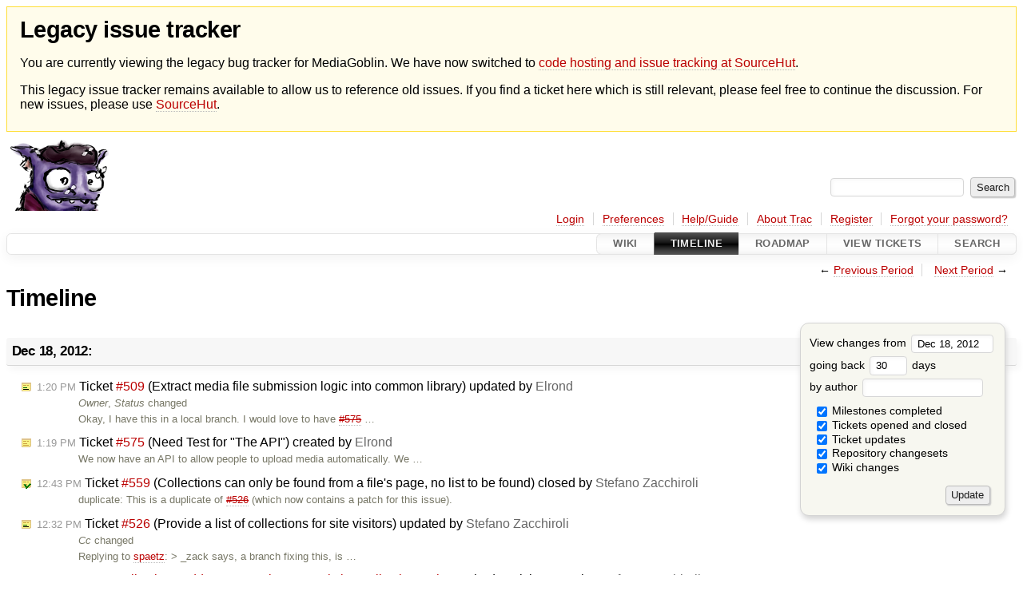

--- FILE ---
content_type: text/html;charset=utf-8
request_url: https://issues.mediagoblin.org/timeline?authors=&daysback=30&from=2012-12-18
body_size: 81656
content:


<!DOCTYPE html>
<html lang="en-US">   <head>
    <!-- # block head (placeholder in theme.html) -->
    <!-- # block head (content inherited from layout.html) -->
    <title>
      Timeline
          – GNU MediaGoblin

    </title>

    <meta http-equiv="Content-Type" content="text/html; charset=UTF-8" />
    <meta http-equiv="X-UA-Compatible" content="IE=edge" />
    <!--[if IE]><script>
        if (/^#__msie303:/.test(window.location.hash))
        window.location.replace(window.location.hash.replace(/^#__msie303:/, '#'));
        </script><![endif]-->

    <link rel="start"  href="/wiki" />
    <link rel="search"  href="/search" />
    <link rel="help"  href="/wiki/TracGuide" />
    <link rel="stylesheet"  href="/chrome/common/css/trac.css" type="text/css" />
    <link rel="stylesheet"  href="/chrome/common/css/timeline.css" type="text/css" />
    <link rel="stylesheet"  href="/chrome/common/css/jquery-ui/jquery-ui.css" type="text/css" />
    <link rel="stylesheet"  href="/chrome/common/css/jquery-ui-addons.css" type="text/css" />
    <link rel="icon"  href="/chrome/common/trac.ico" type="image/x-icon" />
    <link rel="alternate"  class="rss" href="/timeline?milestone=on&amp;ticket=on&amp;ticket_details=on&amp;changeset=on&amp;wiki=on&amp;authors=&amp;daysback=90&amp;format=rss&amp;max=50" title="RSS Feed" type="application/rss+xml" />
    <link rel="prev"  href="/timeline?authors=&amp;daysback=30&amp;from=2012-11-17" title="Previous Period" />
    <link rel="next"  href="/timeline?authors=&amp;daysback=30&amp;from=2013-01-18" title="Next Period" />
    <noscript>
      <style>
        .trac-noscript { display: none !important }
      </style>     </noscript>
    <link type="application/opensearchdescription+xml" rel="search"
          href="/search/opensearch"
          title="Search GNU MediaGoblin"/>
    <script>
      var jquery_ui={"ampm":true,"date_format":"M d, yy","day_names":{"abbreviated":["Sun","Mon","Tue","Wed","Thu","Fri","Sat"],"narrow":["S","M","T","W","T","F","S"],"wide":["Sunday","Monday","Tuesday","Wednesday","Thursday","Friday","Saturday"]},"default_timezone":0,"first_week_day":0,"month_names":{"abbreviated":["Jan","Feb","Mar","Apr","May","Jun","Jul","Aug","Sep","Oct","Nov","Dec"],"wide":["January","February","March","April","May","June","July","August","September","October","November","December"]},"period_names":{"am":["AM","AM"],"pm":["PM","PM"]},"show_timezone":false,"time_format":"h:mm:ss TT","timepicker_separator":", ","timezone_iso8601":false,"timezone_list":null};
    </script>
    <script src="/chrome/common/js/jquery.js"></script>
    <script src="/chrome/common/js/babel.js"></script>
    <script src="/chrome/common/js/trac.js"></script>
    <script src="/chrome/common/js/search.js"></script>
    <script src="/chrome/common/js/folding.js"></script>
    <script src="/chrome/common/js/jquery-ui.js"></script>
    <script src="/chrome/common/js/jquery-ui-addons.js"></script>
    <script src="/chrome/common/js/jquery-ui-i18n.js"></script>
    <script>
      jQuery(function($) {
        $(".trac-autofocus").focus();
        $(".trac-target-new").attr("target", "_blank");
        if ($.ui) { /* is jquery-ui added? */
          $(".trac-datepicker:not([readonly])")
            .prop("autocomplete", "off").datepicker();
          // Input current date when today is pressed.
          var _goToToday = $.datepicker._gotoToday;
          $.datepicker._gotoToday = function(id) {
            _goToToday.call(this, id);
            this._selectDate(id)
          };
          $(".trac-datetimepicker:not([readonly])")
            .prop("autocomplete", "off").datetimepicker();
        }
        $(".trac-disable").disableSubmit(".trac-disable-determinant");
        setTimeout(function() { $(".trac-scroll").scrollToTop() }, 1);
        $(".trac-disable-on-submit").disableOnSubmit();
      });
    </script>
    <!--   # include 'site_head.html' (layout.html) -->
    <!--   end of site_head.html -->
    <!-- # endblock head (content inherited from layout.html) -->
    <!-- # endblock head (placeholder in theme.html) -->
  </head> 
  <body>
    <!-- # block body (content inherited from theme.html) -->
    <!--   # include 'site_header.html' (theme.html) -->
<div id="siteheader" style="background: #fffceb; padding: 0.5rem 1rem; border: 1px solid #ffde37; margin-bottom: 0.5rem">
    <h1>Legacy issue tracker</h1>
    <p>You are currently viewing the legacy bug tracker for MediaGoblin. We have now switched to <a href="https://sr.ht/~mediagoblin/mediagoblin/">code hosting and issue tracking at SourceHut</a>.</p>
    <p>This legacy issue tracker remains available to allow us to reference old issues. If you find a ticket here which is still relevant, please feel free to continue the discussion. For new issues, please use <a href="https://sr.ht/~mediagoblin/mediagoblin/">SourceHut</a>.</p>
</div>    <!--   end of site_header.html -->

    <div id="banner">
      <div id="header">
        <a id="logo"
           href="http://issues.mediagoblin.org/">
          <img  alt="GNU MediaGoblin" src="/chrome/site/mediagoblin_bugs.png" /></a>


      </div>
      <form id="search" action="/search" method="get">
        <div>
          <label for="proj-search">Search:</label>
          <input type="text" id="proj-search" name="q" size="18"
                  value="" />
          <input type="submit" value="Search" />
        </div>
      </form>
          <div id="metanav" class="nav">
      <ul><li  class="first"><a href="/login">Login</a></li><li ><a href="/prefs">Preferences</a></li><li ><a href="/wiki/TracGuide">Help/Guide</a></li><li ><a href="/about">About Trac</a></li><li ><a href="/register">Register</a></li><li  class="last"><a href="/reset_password">Forgot your password?</a></li></ul>
    </div>

    </div>
        <div id="mainnav" class="nav">
      <ul><li  class="first"><a href="/wiki">Wiki</a></li><li  class="active"><a href="/timeline">Timeline</a></li><li ><a href="/roadmap">Roadmap</a></li><li ><a href="/report">View Tickets</a></li><li  class="last"><a href="/search">Search</a></li></ul>
    </div>


    <div id="main"
         >
      <div id="ctxtnav" class="nav">
        <h2>Context Navigation</h2>
        <ul>
          <li  class="first"><span>&larr; <a class="prev" href="/timeline?authors=&amp;daysback=30&amp;from=2012-11-17" title="Previous Period">Previous Period</a></span></li>
          <li  class="last"><span><a class="next" href="/timeline?authors=&amp;daysback=30&amp;from=2013-01-18" title="Next Period">Next Period</a> &rarr;</span></li>
        </ul>
        <hr />
      </div>

      

      

      <!-- # block content (placeholder in theme.html) -->
    <div id="content" class="timeline">

      <h1>Timeline</h1>

      <form id="prefs" method="get" action="/timeline">
        <div>
<label>View changes from           <input type="text" id="fromdate" class="trac-datepicker" size="10"
                 name="from" value="Dec 18, 2012" />
</label> <br /> <label>going back           <input type="text" size="3" name="daysback" value="30" />
 days</label> <br /> <label>by author           <input type="text" size="16" name="authors" value="" />
</label>        </div>
        <fieldset>
          <label>
            <input type="checkbox" name="milestone"
                    checked="checked"/> Milestones completed
          </label>
          <label>
            <input type="checkbox" name="ticket"
                    checked="checked"/> Tickets opened and closed
          </label>
          <label>
            <input type="checkbox" name="ticket_details"
                    checked="checked"/> Ticket updates
          </label>
          <label>
            <input type="checkbox" name="changeset"
                    checked="checked"/> Repository changesets
          </label>
          <label>
            <input type="checkbox" name="wiki"
                    checked="checked"/> Wiki changes
          </label>
        </fieldset>
        <div class="buttons">
          <input type="submit" name="update" value="Update" />
        </div>
      </form>

      <h2>Dec 18, 2012: </h2>
      <dl >
        <dt class="editedticket">
          <a href="/ticket/509#comment:2">
            <span class="time">1:20 PM</span>
 Ticket <em title="defect: Extract media file submission logic into common library (edit)">#509</em> (Extract media file submission logic into common library) updated by <span class="trac-author">Elrond</span>          </a>
        </dt>
        <dd class="editedticket">
          <i>Owner</i>, <i>Status</i> changed<br />Okay, I have this in a local branch.

I would love to have <a class="closed ticket" href="/ticket/575" title="#575: enhancement: Need Test for &#34;The API&#34; (closed: fixed)">#575</a> …
        </dd>
        <dt class="newticket">
          <a href="/ticket/575">
            <span class="time">1:19 PM</span>
 Ticket <em title="enhancement: Need Test for &#34;The API&#34; (new)">#575</em> (Need Test for "The API") created by <span class="trac-author">Elrond</span>          </a>
        </dt>
        <dd class="newticket">
          We now have an API to allow people to upload media automatically.

We …
        </dd>
        <dt class="closedticket">
          <a href="/ticket/559#comment:1">
            <span class="time">12:43 PM</span>
 Ticket <em title="defect: Collections can only be found from a file's page, no list to be found (closed: duplicate)">#559</em> (Collections can only be found from a file's page, no list to be found) closed by <span class="trac-author">Stefano Zacchiroli</span>          </a>
        </dt>
        <dd class="closedticket">
          duplicate: This is a duplicate of <a class="closed ticket" href="/ticket/526" title="#526: enhancement: Provide a list of collections for site visitors (closed: fixed)">#526</a> (which now contains a patch for this issue).
        </dd>
        <dt class="editedticket">
          <a href="/ticket/526#comment:3">
            <span class="time">12:32 PM</span>
 Ticket <em title="enhancement: Provide a list of collections for site visitors (edit)">#526</em> (Provide a list of collections for site visitors) updated by <span class="trac-author">Stefano Zacchiroli</span>          </a>
        </dt>
        <dd class="editedticket">
          <i>Cc</i> changed<br />Replying to <a class="ticket" href="/ticket/526#comment:2" title="Comment 2">spaetz</a>:
&gt; _zack says, a branch fixing this, is …
        </dd>
        <dt class="attachment">
          <a href="/attachment/ticket/526/0001-collections-add-support-to-browse-existing-collectio.patch">
            <span class="time">12:31 PM</span>
 <em>0001-collections-add-support-to-browse-existing-collectio.patch</em> attached to <em class="trac-parent-resource" title="enhancement: Provide a list of collections for site visitors (closed: fixed)">Ticket #526</em> by <span class="trac-author">Stefano Zacchiroli</span>          </a>
        </dt>
        <dt class="reopenedticket">
          <a href="/ticket/574#comment:2">
            <span class="time">11:54 AM</span>
 Ticket <em title="enhancement: Add slideshow view (reopened)">#574</em> (Add slideshow view) reopened by <span class="trac-author">spaetz</span>          </a>
        </dt>
        <dt class="editedticket">
          <a href="/ticket/526#comment:2">
            <span class="time">11:54 AM</span>
 Ticket <em title="enhancement: Provide a list of collections for site visitors (edit)">#526</em> (Provide a list of collections for site visitors) updated by <span class="trac-author">spaetz</span>          </a>
        </dt>
        <dd class="editedticket">
          <i>Milestone</i> changed<br />_zack says, a branch fixing this, is at  …
        </dd>
        <dt class="closedticket">
          <a href="/ticket/574#comment:1">
            <span class="time">11:51 AM</span>
 Ticket <em title="enhancement: Add slideshow view (closed: fixed)">#574</em> (Add slideshow view) closed by <span class="trac-author">spaetz</span>          </a>
        </dt>
        <dd class="closedticket">
          fixed: DELETE MISPOSTING
        </dd>
        <dt class="newticket">
          <a href="/ticket/574">
            <span class="time">11:40 AM</span>
 Ticket <em title="enhancement: Add slideshow view (new)">#574</em> (Add slideshow view) created by <span class="trac-author">spaetz</span>          </a>
        </dt>
        <dd class="newticket">
          At least for image-based media it would be nice to present slide show …
        </dd>
      </dl>
      <h2>Dec 17, 2012: </h2>
      <dl >
        <dt class="closedticket">
          <a href="/ticket/573#comment:1">
            <span class="time">10:48 PM</span>
 Ticket <em title="enhancement: cannot delete collections (closed: invalid)">#573</em> (cannot delete collections) closed by <span class="trac-author">Stefano Zacchiroli</span>          </a>
        </dt>
        <dd class="closedticket">
          invalid: In fact, I must be blind. <em>Once</em> one gets to the collection page, …
        </dd>
        <dt class="newticket">
          <a href="/ticket/573">
            <span class="time">10:04 PM</span>
 Ticket <em title="enhancement: cannot delete collections (new)">#573</em> (cannot delete collections) created by <span class="trac-author">Stefano Zacchiroli</span>          </a>
        </dt>
        <dd class="newticket">
          There seems to be no way to delete collection after creation (not …
        </dd>
        <dt class="closedticket">
          <a href="/ticket/568#comment:1">
            <span class="time">3:36 PM</span>
 Ticket <em title="enhancement: please use signed git tags (closed: fixed)">#568</em> (please use signed git tags) closed by <span class="trac-author">Elrond</span>          </a>
        </dt>
        <dd class="closedticket">
          fixed: Okay, updated our release [<a class="ext-link" href="http://wiki.mediagoblin.org/ReleaseProcess"><span class="icon">​</span>http://wiki.mediagoblin.org/ReleaseProcess</a> …
        </dd>
        <dt class="newticket">
          <a href="/ticket/572">
            <span class="time">11:53 AM</span>
 Ticket <em title="enhancement: Move Columns from MediaEntry to ProcessingMetaData (new)">#572</em> (Move Columns from MediaEntry to ProcessingMetaData) created by <span class="trac-author">Elrond</span>          </a>
        </dt>
        <dd class="newticket">
          There is a new table for data used while (or at the end of) …
        </dd>
      </dl>
      <h2>Dec 16, 2012: </h2>
      <dl >
        <dt class="editedticket">
          <a href="/ticket/499#comment:4">
            <span class="time">8:51 PM</span>
 Ticket <em title="enhancement: the avatar image is necessary (edit)">#499</em> (the avatar image is necessary) updated by <span class="trac-author">Elrond</span>          </a>
        </dt>
        <dd class="editedticket">
          <i>Component</i> changed<br />
        </dd>
        <dt class="editedticket">
          <a href="/ticket/570#comment:2">
            <span class="time">8:50 PM</span>
 Ticket <em title="defect: Crash after adding media to an unspecified collection (edit)">#570</em> (Crash after adding media to an unspecified collection) updated by <span class="trac-author">Elrond</span>          </a>
        </dt>
        <dd class="editedticket">
          <i>Milestone</i> changed<br />
        </dd>
        <dt class="editedticket">
          <a href="/ticket/570#comment:1">
            <span class="time">8:46 PM</span>
 Ticket <em title="defect: Crash after adding media to an unspecified collection (edit)">#570</em> (Crash after adding media to an unspecified collection) updated by <span class="trac-author">Jef van Schendel</span>          </a>
        </dt>
        <dd class="editedticket">
          Here's the full output:


 […]
        </dd>
        <dt class="newticket">
          <a href="/ticket/571">
            <span class="time">8:43 PM</span>
 Ticket <em title="defect: Collection descriptions don't support Markdown but pretend they do (new)">#571</em> (Collection descriptions don't support Markdown but pretend they do) created by <span class="trac-author">Jef van Schendel</span>          </a>
        </dt>
        <dd class="newticket">
          To reproduce:
 - Edit a collection
 - Add Markdown formatting to the …
        </dd>
        <dt class="newticket">
          <a href="/ticket/570">
            <span class="time">8:39 PM</span>
 Ticket <em title="defect: Crash after adding media to an unspecified collection (new)">#570</em> (Crash after adding media to an unspecified collection) created by <span class="trac-author">Jef van Schendel</span>          </a>
        </dt>
        <dd class="newticket">
          To reproduce:

 - Go to a media page
 - Click "Add media to …
        </dd>
        <dt class="editedticket">
          <a href="/ticket/431#comment:6">
            <span class="time">12:54 PM</span>
 Ticket <em title="defect: Make celeryd load logging settings from paste.ini paste_local.ini (edit)">#431</em> (Make celeryd load logging settings from paste.ini paste_local.ini) updated by <span class="trac-author">Elrond</span>          </a>
        </dt>
        <dd class="editedticket">
          Just some quick notes:

For the normal mediagoblin process, paste …
        </dd>
        <dt class="editedticket">
          <a href="/ticket/557#comment:2">
            <span class="time">11:56 AM</span>
 Ticket <em title="task: RIP out Mongo support (edit)">#557</em> (RIP out Mongo support) updated by <span class="trac-author">Elrond</span>          </a>
        </dt>
        <dd class="editedticket">
          To be honest, I don't want to review """45 files changed, 1518 …
        </dd>
        <dt class="editedticket">
          <a href="/ticket/491#comment:4">
            <span class="time">11:38 AM</span>
 Ticket <em title="defect: Location parsing has inverted latitude (edit)">#491</em> (Location parsing has inverted latitude) updated by <span class="trac-author">Elrond</span>          </a>
        </dt>
        <dd class="editedticket">
          <i>Milestone</i> changed<br />
        </dd>
        <dt class="editedticket">
          <a href="/ticket/569#comment:1">
            <span class="time">11:32 AM</span>
 Ticket <em title="task: please do not commit .jar files to git (closure-compiler) (edit)">#569</em> (please do not commit .jar files to git (closure-compiler)) updated by <span class="trac-author">Elrond</span>          </a>
        </dt>
        <dd class="editedticket">
          <i>Component</i> changed<br />
        </dd>
        <dt class="newticket">
          <a href="/ticket/569">
            <span class="time">8:09 AM</span>
 Ticket <em title="task: please do not commit .jar files to git (closure-compiler) (new)">#569</em> (please do not commit .jar files to git (closure-compiler)) created by <span class="trac-author">Thomas Koch</span>          </a>
        </dt>
        <dd class="newticket">
          Hi,

I found the closure-compiler jar in …
        </dd>
        <dt class="newticket">
          <a href="/ticket/568">
            <span class="time">7:31 AM</span>
 Ticket <em title="enhancement: please use signed git tags (new)">#568</em> (please use signed git tags) created by <span class="trac-author">Thomas Koch</span>          </a>
        </dt>
        <dd class="newticket">
          Hi,

I checked out mediagoblin from source and wanted to start …
        </dd>
      </dl>
      <h2>Dec 14, 2012: </h2>
      <dl >
        <dt class="editedticket">
          <a href="/ticket/564#comment:3">
            <span class="time">12:01 PM</span>
 Ticket <em title="defect: Cookie blocking leads to cryptic errors (edit)">#564</em> (Cookie blocking leads to cryptic errors) updated by <span class="trac-author">spaetz</span>          </a>
        </dt>
        <dd class="editedticket">
          <i>Milestone</i> changed<br />
        </dd>
        <dt class="editedticket">
          <a href="/ticket/564#comment:2">
            <span class="time">12:01 PM</span>
 Ticket <em title="defect: Cookie blocking leads to cryptic errors (edit)">#564</em> (Cookie blocking leads to cryptic errors) updated by <span class="trac-author">spaetz</span>          </a>
        </dt>
        <dd class="editedticket">
          My branch <strong>564_cookie_blocking_error</strong> fixes this by giving back …
        </dd>
        <dt class="editedticket">
          <a href="/ticket/566#comment:1">
            <span class="time">10:01 AM</span>
 Ticket <em title="defect: /oauth/access_token route 500's (edit)">#566</em> (/oauth/access_token route 500's) updated by <span class="trac-author">spaetz</span>          </a>
        </dt>
        <dd class="editedticket">
          This is fixed in my branch <strong>566_fix_total_seconds</strong> on …
        </dd>
        <dt class="editedticket">
          <a href="/ticket/567#comment:1">
            <span class="time">9:54 AM</span>
 Ticket <em title="enhancement: Support For Ogg Vorbis+Theora (edit)">#567</em> (Support For Ogg Vorbis+Theora) updated by <span class="trac-author">Odin Hørthe Omdal (Velmont)</span>          </a>
        </dt>
        <dd class="editedticket">
          <i>Cc</i> changed<br />This would allow many of us to publish a big backlog without much work …
        </dd>
        <dt class="editedticket">
          <a href="/ticket/472#comment:1">
            <span class="time">9:50 AM</span>
 Ticket <em title="enhancement: An option to use uploaded audio/video file “as is”, without transcoding (edit)">#472</em> (An option to use uploaded audio/video file “as is”, without transcoding) updated by <span class="trac-author">Odin Hørthe Omdal (Velmont)</span>          </a>
        </dt>
        <dd class="editedticket">
          <i>Cc</i> changed<br />
        </dd>
        <dt class="newticket">
          <a href="/ticket/567">
            <span class="time">5:37 AM</span>
 Ticket <em title="enhancement: Support For Ogg Vorbis+Theora (new)">#567</em> (Support For Ogg Vorbis+Theora) created by <span class="trac-author">Jason Self</span>          </a>
        </dt>
        <dd class="newticket">
          It appears that recordings added are converted to WebM (Vorbis + VP8 …
        </dd>
        <dt class="newticket">
          <a href="/ticket/566">
            <span class="time">12:20 AM</span>
 Ticket <em title="defect: /oauth/access_token route 500's (new)">#566</em> (/oauth/access_token route 500's) created by <span class="trac-author">James Turner</span>          </a>
        </dt>
        <dd class="newticket">
          When trying to request an access token using the /oauth/access_token …
        </dd>
      </dl>
      <h2>Dec 13, 2012: </h2>
      <dl >
        <dt class="editedticket">
          <a href="/ticket/564#comment:1">
            <span class="time">8:40 PM</span>
 Ticket <em title="defect: Cookie blocking leads to cryptic errors (edit)">#564</em> (Cookie blocking leads to cryptic errors) updated by <span class="trac-author">Christopher Allan Webber</span>          </a>
        </dt>
        <dd class="editedticket">
          <i>Cc</i> changed<br />cc'ing nyergler.
        </dd>
        <dt class="editedticket">
          <a href="/ticket/431#comment:5">
            <span class="time">7:53 PM</span>
 Ticket <em title="defect: Make celeryd load logging settings from paste.ini paste_local.ini (edit)">#431</em> (Make celeryd load logging settings from paste.ini paste_local.ini) updated by <span class="trac-author">Christopher Allan Webber</span>          </a>
        </dt>
        <dd class="editedticket">
          We did get this for 0.3.2 but I am unhappy about it.

There are some …
        </dd>
        <dt class="editedticket">
          <a href="/ticket/565#comment:2">
            <span class="time">7:48 PM</span>
 Ticket <em title="defect: Make workbench easier to use (edit)">#565</em> (Make workbench easier to use) updated by <span class="trac-author">Elrond</span>          </a>
        </dt>
        <dd class="editedticket">
          spaetz is doing all the stuff hanging around in my brain!

I was …
        </dd>
      </dl>
      <h2>Dec 12, 2012: </h2>
      <dl >
        <dt class="editedticket">
          <a href="/ticket/254#comment:3">
            <span class="time">3:26 PM</span>
 Ticket <em title="defect: Directories in queue are not deleted automatically (edit)">#254</em> (Directories in queue are not deleted automatically) updated by <span class="trac-author">spaetz</span>          </a>
        </dt>
        <dd class="editedticket">
          I have now a branch that fixes this issue. It is in my branch …
        </dd>
        <dt class="editedticket">
          <a href="/ticket/561#comment:2">
            <span class="time">1:52 PM</span>
 Ticket <em title="defect: Audio and video should use workbench instead of tempfiles (edit)">#561</em> (Audio and video should use workbench instead of tempfiles) updated by <span class="trac-author">spaetz</span>          </a>
        </dt>
        <dd class="editedticket">
          <i>Milestone</i> changed<br />I propose this fix by creating the tempfiles simply in the workbench …
        </dd>
        <dt class="editedticket">
          <a href="/ticket/565#comment:1">
            <span class="time">1:11 PM</span>
 Ticket <em title="defect: Make workbench easier to use (edit)">#565</em> (Make workbench easier to use) updated by <span class="trac-author">spaetz</span>          </a>
        </dt>
        <dd class="editedticket">
          This is branch <em>565_workbench_cleanup</em> at my repo: …
        </dd>
        <dt class="newticket">
          <a href="/ticket/565">
            <span class="time">12:47 PM</span>
 Ticket <em title="defect: Make workbench easier to use (new)">#565</em> (Make workbench easier to use) created by <span class="trac-author">spaetz</span>          </a>
        </dt>
        <dd class="newticket">
          Currently, you have to get a Workbench from the workbench manager and …
        </dd>
        <dt class="newticket">
          <a href="/ticket/564">
            <span class="time">11:54 AM</span>
 Ticket <em title="defect: Cookie blocking leads to cryptic errors (new)">#564</em> (Cookie blocking leads to cryptic errors) created by <span class="trac-author">spaetz</span>          </a>
        </dt>
        <dd class="newticket">
          Trying to log in, I received a "403 Forbidden" page with no further …
        </dd>
      </dl>
      <h2>Dec 11, 2012: </h2>
      <dl >
        <dt class="editedticket">
          <a href="/ticket/511#comment:4">
            <span class="time">7:01 PM</span>
 Ticket <em title="defect: VideoThumbnailerMarkII creates one-pixel height thumbnails. (edit)">#511</em> (VideoThumbnailerMarkII creates one-pixel height thumbnails.) updated by <span class="trac-author">ShawnRisk</span>          </a>
        </dt>
        <dd class="editedticket">
          <i>Milestone</i> changed<br />
        </dd>
        <dt class="editedticket">
          <a href="/ticket/216#comment:18">
            <span class="time">5:41 PM</span>
 Ticket <em title="defect: What happens when you set a slug to an existing objectid?  Anything bad? (edit)">#216</em> (What happens when you set a slug to an existing objectid?  Anything bad?) updated by <span class="trac-author">Jakob Kramer</span>          </a>
        </dt>
        <dd class="editedticket">
          <i>Owner</i>, <i>Status</i> changed<br />
        </dd>
      </dl>
      <h2>Dec 10, 2012: </h2>
      <dl >
        <dt class="closedticket">
          <a href="/ticket/550#comment:2">
            <span class="time">10:17 PM</span>
 Ticket <em title="defect: Fix missing constraint in recent migrations (closed: fixed)">#550</em> (Fix missing constraint in recent migrations) closed by <span class="trac-author">Christopher Allan Webber</span>          </a>
        </dt>
        <dd class="closedticket">
          fixed: Merged.  I removed the print statements as discussed on IRC... good …
        </dd>
        <dt class="closedticket">
          <a href="/ticket/552#comment:7">
            <span class="time">8:23 PM</span>
 Ticket <em title="defect: GMGTableBase uses default kwarg of {} in methods (closed: fixed)">#552</em> (GMGTableBase uses default kwarg of {} in methods) closed by <span class="trac-author">spaetz</span>          </a>
        </dt>
        <dd class="closedticket">
          fixed: this was merged in today indeed
        </dd>
        <dt class="closedticket">
          <a href="/ticket/533#comment:5">
            <span class="time">8:21 PM</span>
 Ticket <em title="task: Simplify/Robustify thumbnail usage for template designers (closed: fixed)">#533</em> (Simplify/Robustify thumbnail usage for template designers) closed by <span class="trac-author">spaetz</span>          </a>
        </dt>
        <dd class="closedticket">
          fixed
        </dd>
        <dt class="closedticket">
          <a href="/ticket/554#comment:2">
            <span class="time">8:20 PM</span>
 Ticket <em title="enhancement: Meddleware improvments &amp; consider merging my trim_whitespace ... (closed: fixed)">#554</em> (Meddleware improvments &amp; consider merging my trim_whitespace ...) closed by <span class="trac-author">spaetz</span>          </a>
        </dt>
        <dd class="closedticket">
          fixed
        </dd>
        <dt class="editedticket">
          <a href="/ticket/430#comment:13">
            <span class="time">8:19 PM</span>
 Ticket <em title="enhancement: Filter By Tags Under User (edit)">#430</em> (Filter By Tags Under User) updated by <span class="trac-author">spaetz</span>          </a>
        </dt>
        <dd class="editedticket">
          <i>Milestone</i> changed<br />I also have a branch implementing this. The hard part is not providing …
        </dd>
        <dt class="editedticket">
          <a href="/ticket/431#comment:4">
            <span class="time">2:34 PM</span>
 Ticket <em title="defect: Make celeryd load logging settings from paste.ini paste_local.ini (edit)">#431</em> (Make celeryd load logging settings from paste.ini paste_local.ini) updated by <span class="trac-author">Elrond</span>          </a>
        </dt>
        <dd class="editedticket">
          <i>Milestone</i> changed<br />I think, someone added some basic support for this. At least I vaguely …
        </dd>
        <dt class="editedticket">
          <a href="/ticket/552#comment:6">
            <span class="time">2:31 PM</span>
 Ticket <em title="defect: GMGTableBase uses default kwarg of {} in methods (edit)">#552</em> (GMGTableBase uses default kwarg of {} in methods) updated by <span class="trac-author">Elrond</span>          </a>
        </dt>
        <dd class="editedticket">
          <i>Milestone</i> changed<br />I really think this was merged also. Today...

Can someone confirm this?
        </dd>
        <dt class="editedticket">
          <a href="/ticket/554#comment:1">
            <span class="time">2:20 PM</span>
 Ticket <em title="enhancement: Meddleware improvments &amp; consider merging my trim_whitespace ... (edit)">#554</em> (Meddleware improvments &amp; consider merging my trim_whitespace ...) updated by <span class="trac-author">Elrond</span>          </a>
        </dt>
        <dd class="editedticket">
          <i>Milestone</i>, <i>Owner</i>, <i>Status</i> changed<br />Okay, I think, this one was merged too. See 99454686 and its …
        </dd>
        <dt class="editedticket">
          <a href="/ticket/533#comment:4">
            <span class="time">2:15 PM</span>
 Ticket <em title="task: Simplify/Robustify thumbnail usage for template designers (edit)">#533</em> (Simplify/Robustify thumbnail usage for template designers) updated by <span class="trac-author">Elrond</span>          </a>
        </dt>
        <dd class="editedticket">
          <i>Milestone</i>, <i>Owner</i>, <i>Status</i> changed<br />I think, I merged this a few weeks ago as 286478711728. And it was …
        </dd>
        <dt class="editedticket">
          <a href="/ticket/550#comment:1">
            <span class="time">2:06 PM</span>
 Ticket <em title="defect: Fix missing constraint in recent migrations (edit)">#550</em> (Fix missing constraint in recent migrations) updated by <span class="trac-author">Elrond</span>          </a>
        </dt>
        <dd class="editedticket">
          <i>Owner</i>, <i>Status</i> changed<br />Just to update the bug:

Suggested patch in elrond/sql/fix_unique_migration
        </dd>
        <dt class="newticket">
          <a href="/ticket/563">
            <span class="time">1:30 PM</span>
 Ticket <em title="enhancement: Create License Table (new)">#563</em> (Create License Table) created by <span class="trac-author">spaetz</span>          </a>
        </dt>
        <dd class="newticket">
          Currently, we store a media's license through it's UNICODE URL, this …
        </dd>
        <dt class="editedticket">
          <a href="/ticket/521#comment:2">
            <span class="time">1:24 PM</span>
 Ticket <em title="enhancement: Allow to set default license for uploads (edit)">#521</em> (Allow to set default license for uploads) updated by <span class="trac-author">spaetz</span>          </a>
        </dt>
        <dd class="editedticket">
          <i>Milestone</i>, <i>Owner</i>, <i>Status</i> changed<br />Setting this to 0.3.3 so we target it for the next relase after 0.3.2. …
        </dd>
      </dl>
      <h2>Dec 8, 2012: </h2>
      <dl >
        <dt class="editedticket">
          <a href="/ticket/552#comment:5">
            <span class="time">3:56 PM</span>
 Ticket <em title="defect: GMGTableBase uses default kwarg of {} in methods (edit)">#552</em> (GMGTableBase uses default kwarg of {} in methods) updated by <span class="trac-author">nyergler</span>          </a>
        </dt>
        <dd class="editedticket">
          Thanks for the feedback, Spaetz and Elrond; I've updated the merge …
        </dd>
      </dl>
      <h2>Dec 7, 2012: </h2>
      <dl >
        <dt class="editedticket">
          <a href="/ticket/395#comment:15">
            <span class="time">8:35 PM</span>
 Ticket <em title="enhancement: Make license options customizable and drop non-FaiF options by default (edit)">#395</em> (Make license options customizable and drop non-FaiF options by default) updated by <span class="trac-author">Aaron Williamson</span>          </a>
        </dt>
        <dd class="editedticket">
          <i>Owner</i> changed<br />Getting out of the way.
        </dd>
        <dt class="editedticket">
          <a href="/ticket/400#comment:9">
            <span class="time">8:34 PM</span>
 Ticket <em title="enhancement: Media licensing should be human readable (edit)">#400</em> (Media licensing should be human readable) updated by <span class="trac-author">Aaron Williamson</span>          </a>
        </dt>
        <dd class="editedticket">
          <i>Owner</i> changed<br />Taking myself off this, as I don't think I'll be able to work on it …
        </dd>
        <dt class="editedticket">
          <a href="/ticket/542#comment:2">
            <span class="time">6:35 PM</span>
 Ticket <em title="defect: Celeryd yields an error and then stops processing uploads (edit)">#542</em> (Celeryd yields an error and then stops processing uploads) updated by <span class="trac-author">Christopher Allan Webber</span>          </a>
        </dt>
        <dd class="editedticket">
          <i>Milestone</i> changed<br />I'm going to leave this open for a week or so because it could be …
        </dd>
        <dt class="editedticket">
          <a href="/ticket/400#comment:8">
            <span class="time">6:34 PM</span>
 Ticket <em title="enhancement: Media licensing should be human readable (edit)">#400</em> (Media licensing should be human readable) updated by <span class="trac-author">Christopher Allan Webber</span>          </a>
        </dt>
        <dd class="editedticket">
          <i>Milestone</i> changed<br />Moving this to 0.3.3... it's not a blocker.
        </dd>
        <dt class="editedticket">
          <a href="/ticket/512#comment:1">
            <span class="time">6:33 PM</span>
 Ticket <em title="defect: The video player is not responsive (edit)">#512</em> (The video player is not responsive) updated by <span class="trac-author">Christopher Allan Webber</span>          </a>
        </dt>
        <dd class="editedticket">
          <i>Milestone</i> changed<br />
        </dd>
        <dt class="editedticket">
          <a href="/ticket/509#comment:1">
            <span class="time">6:33 PM</span>
 Ticket <em title="defect: Extract media file submission logic into common library (edit)">#509</em> (Extract media file submission logic into common library) updated by <span class="trac-author">Christopher Allan Webber</span>          </a>
        </dt>
        <dd class="editedticket">
          <i>Milestone</i> changed<br />
        </dd>
        <dt class="editedticket">
          <a href="/ticket/503#comment:1">
            <span class="time">6:20 PM</span>
 Ticket <em title="enhancement: Write tests for the OAuth plugin (edit)">#503</em> (Write tests for the OAuth plugin) updated by <span class="trac-author">Christopher Allan Webber</span>          </a>
        </dt>
        <dd class="editedticket">
          <i>Milestone</i> changed<br />We'd like this but it can be postponed for 0.3.3

I also think …
        </dd>
      </dl>
      <h2>Dec 6, 2012: </h2>
      <dl >
        <dt class="closedticket">
          <a href="/ticket/434#comment:4">
            <span class="time">9:01 PM</span>
 Ticket <em title="defect: Two step guide to lower-footprint mediagoblin server deployments (closed: fixed)">#434</em> (Two step guide to lower-footprint mediagoblin server deployments) closed by <span class="trac-author">Christopher Allan Webber</span>          </a>
        </dt>
        <dd class="closedticket">
          fixed: Ah yeah, I think this can be closed.  Closing!
        </dd>
        <dt class="editedticket">
          <a href="/ticket/532#comment:7">
            <span class="time">8:57 PM</span>
 Ticket <em title="enhancement: Show creation date (extract from EXIF) (edit)">#532</em> (Show creation date (extract from EXIF)) updated by <span class="trac-author">Christopher Allan Webber</span>          </a>
        </dt>
        <dd class="editedticket">
          This is on my agenda to review shortly, btw :)
        </dd>
        <dt class="editedticket">
          <a href="/ticket/511#comment:3">
            <span class="time">8:45 PM</span>
 Ticket <em title="defect: VideoThumbnailerMarkII creates one-pixel height thumbnails. (edit)">#511</em> (VideoThumbnailerMarkII creates one-pixel height thumbnails.) updated by <span class="trac-author">Christopher Allan Webber</span>          </a>
        </dt>
        <dd class="editedticket">
          We should figure out what we're going to do about this with 0.3.2 …
        </dd>
        <dt class="editedticket">
          <a href="/ticket/419#comment:35">
            <span class="time">8:44 PM</span>
 Ticket <em title="defect: MediaGoblin can't handle (upload?) Large files (edit)">#419</em> (MediaGoblin can't handle (upload?) Large files) updated by <span class="trac-author">Christopher Allan Webber</span>          </a>
        </dt>
        <dd class="editedticket">
          <i>Milestone</i> changed<br />Re: the tempfile thing, also see a recent ticket I created:
 …
        </dd>
        <dt class="editedticket">
          <a href="/ticket/542#comment:1">
            <span class="time">8:36 PM</span>
 Ticket <em title="defect: Celeryd yields an error and then stops processing uploads (edit)">#542</em> (Celeryd yields an error and then stops processing uploads) updated by <span class="trac-author">Christopher Allan Webber</span>          </a>
        </dt>
        <dd class="editedticket">
          Heya,

I have a suspicion of what's going on here.  Could you show us …
        </dd>
        <dt class="closedticket">
          <a href="/ticket/513#comment:3">
            <span class="time">8:34 PM</span>
 Ticket <em title="enhancement: Add STL Media Support (closed: fixed)">#513</em> (Add STL Media Support) closed by <span class="trac-author">Christopher Allan Webber</span>          </a>
        </dt>
        <dd class="closedticket">
          fixed: This is merged!
        </dd>
      </dl>
      <h2>Dec 4, 2012: </h2>
      <dl >
        <dt class="closedticket">
          <a href="/ticket/562#comment:1">
            <span class="time">7:37 PM</span>
 Ticket <em title="enhancement: Don't lower()/upper() locales all the time. (closed: fixed)">#562</em> (Don't lower()/upper() locales all the time.) closed by <span class="trac-author">spaetz</span>          </a>
        </dt>
        <dd class="closedticket">
          fixed: this has been fixed today
        </dd>
        <dt class="editedticket">
          <a href="/ticket/556#comment:2">
            <span class="time">6:30 PM</span>
 Ticket <em title="enhancement: Big Deal.... Hypersharing (edit)">#556</em> (Big Deal.... Hypersharing) updated by <span class="trac-author">aepcam</span>          </a>
        </dt>
        <dd class="editedticket">
          Thanks cwebber for your awesome work. I give you here a text file with …
        </dd>
        <dt class="attachment">
          <a href="/attachment/ticket/556/tagmaniac.rtf">
            <span class="time">6:19 PM</span>
 <em>tagmaniac.rtf</em> attached to <em class="trac-parent-resource" title="enhancement: Big Deal.... Hypersharing (closed: invalid)">Ticket #556</em> by <span class="trac-author">aepcam</span>          </a>
        </dt>
        <dd class="attachment">
          Mediagoblin TagManiac
        </dd>
      </dl>
      <h2>Dec 3, 2012: </h2>
      <dl >
        <dt class="editedticket">
          <a href="/ticket/419#comment:34">
            <span class="time">3:09 PM</span>
 Ticket <em title="defect: MediaGoblin can't handle (upload?) Large files (edit)">#419</em> (MediaGoblin can't handle (upload?) Large files) updated by <span class="trac-author">spaetz</span>          </a>
        </dt>
        <dd class="editedticket">
          P.P.S. THen perhaps not (see above comment). This is the full …
        </dd>
        <dt class="editedticket">
          <a href="/ticket/419#comment:33">
            <span class="time">3:05 PM</span>
 Ticket <em title="defect: MediaGoblin can't handle (upload?) Large files (edit)">#419</em> (MediaGoblin can't handle (upload?) Large files) updated by <span class="trac-author">spaetz</span>          </a>
        </dt>
        <dd class="editedticket">
          P.S. Note to self, we might be able to leverage <em>shutil.copyfileobj</em> …
        </dd>
        <dt class="editedticket">
          <a href="/ticket/419#comment:32">
            <span class="time">2:48 PM</span>
 Ticket <em title="defect: MediaGoblin can't handle (upload?) Large files (edit)">#419</em> (MediaGoblin can't handle (upload?) Large files) updated by <span class="trac-author">spaetz</span>          </a>
        </dt>
        <dd class="editedticket">
          OK, I have read all comments now and I am somewhat confused as what …
        </dd>
        <dt class="newticket">
          <a href="/ticket/562">
            <span class="time">2:14 PM</span>
 Ticket <em title="enhancement: Don't lower()/upper() locales all the time. (new)">#562</em> (Don't lower()/upper() locales all the time.) created by <span class="trac-author">spaetz</span>          </a>
        </dt>
        <dd class="newticket">
          We will store available (=translated) locales in the form "es_CR". The …
        </dd>
        <dt class="closedticket">
          <a href="/ticket/182#comment:7">
            <span class="time">1:41 PM</span>
 Ticket <em title="task: Logging in should take me back to the page where I clicked the login link (closed: fixed)">#182</em> (Logging in should take me back to the page where I clicked the login link) closed by <span class="trac-author">spaetz</span>          </a>
        </dt>
        <dd class="closedticket">
          fixed: Elrond has now reviewed this branch and OK'd it. Pushing to master …
        </dd>
      </dl>
      <h2>Dec 2, 2012: </h2>
      <dl >
        <dt class="editedticket">
          <a href="/ticket/560#comment:2">
            <span class="time">7:50 PM</span>
 Ticket <em title="defect: Uploading videos - lack of progress cue or confirmation while transcoding (edit)">#560</em> (Uploading videos - lack of progress cue or confirmation while transcoding) updated by <span class="trac-author">maxine</span>          </a>
        </dt>
        <dd class="editedticket">
          Hey cwebber,

Yeah I knew about it prior, I wrote this ticket on a …
        </dd>
        <dt class="editedticket">
          <a href="/ticket/561#comment:1">
            <span class="time">7:35 PM</span>
 Ticket <em title="defect: Audio and video should use workbench instead of tempfiles (edit)">#561</em> (Audio and video should use workbench instead of tempfiles) updated by <span class="trac-author">Christopher Allan Webber</span>          </a>
        </dt>
        <dd class="editedticket">
          <i>Cc</i> changed<br />cc'ing joar
        </dd>
        <dt class="newticket">
          <a href="/ticket/561">
            <span class="time">7:34 PM</span>
 Ticket <em title="defect: Audio and video should use workbench instead of tempfiles (new)">#561</em> (Audio and video should use workbench instead of tempfiles) created by <span class="trac-author">Christopher Allan Webber</span>          </a>
        </dt>
        <dd class="newticket">
          The audio and video media types both write to temporary files instead …
        </dd>
        <dt class="editedticket">
          <a href="/ticket/560#comment:1">
            <span class="time">7:27 PM</span>
 Ticket <em title="defect: Uploading videos - lack of progress cue or confirmation while transcoding (edit)">#560</em> (Uploading videos - lack of progress cue or confirmation while transcoding) updated by <span class="trac-author">Christopher Allan Webber</span>          </a>
        </dt>
        <dd class="editedticket">
          Heya maxineb;

You're right about this... though there kinda is a …
        </dd>
        <dt class="newticket">
          <a href="/ticket/560">
            <span class="time">4:09 PM</span>
 Ticket <em title="defect: Uploading videos - lack of progress cue or confirmation while transcoding (new)">#560</em> (Uploading videos - lack of progress cue or confirmation while transcoding) created by <span class="trac-author">maxine</span>          </a>
        </dt>
        <dd class="newticket">
          When uploading a video, after the upload (which only shows progress …
        </dd>
        <dt class="newticket">
          <a href="/ticket/559">
            <span class="time">2:40 PM</span>
 Ticket <em title="defect: Collections can only be found from a file's page, no list to be found (new)">#559</em> (Collections can only be found from a file's page, no list to be found) created by <span class="trac-author">maxine</span>          </a>
        </dt>
        <dd class="newticket">
          The collections that a user may have are nowhere to be found but on …
        </dd>
        <dt class="editedticket">
          <a href="/ticket/526#comment:1">
            <span class="time">2:31 PM</span>
 Ticket <em title="enhancement: Provide a list of collections for site visitors (edit)">#526</em> (Provide a list of collections for site visitors) updated by <span class="trac-author">maxine</span>          </a>
        </dt>
        <dd class="editedticket">
          Yes, I've also noticed that the collections that a user may have are …
        </dd>
        <dt class="closedticket">
          <a href="/ticket/558#comment:1">
            <span class="time">12:23 AM</span>
 Ticket <em title="enhancement: Honour user's browser language preference (closed: fixed)">#558</em> (Honour user's browser language preference) closed by <span class="trac-author">spaetz</span>          </a>
        </dt>
        <dd class="closedticket">
          fixed: Fixed for now. (BTW, we never packaged translation files until today). …
        </dd>
      </dl>
      <h2>Dec 1, 2012: </h2>
      <dl >
        <dt class="newticket">
          <a href="/ticket/558">
            <span class="time">10:52 PM</span>
 Ticket <em title="enhancement: Honour user's browser language preference (new)">#558</em> (Honour user's browser language preference) created by <span class="trac-author">spaetz</span>          </a>
        </dt>
        <dd class="newticket">
          A user accepting "klingon, de-de, de, it" will currently be served …
        </dd>
        <dt class="editedticket">
          <a href="/ticket/247#comment:6">
            <span class="time">10:47 PM</span>
 Ticket <em title="enhancement: Add a language selector (edit)">#247</em> (Add a language selector) updated by <span class="trac-author">spaetz</span>          </a>
        </dt>
        <dd class="editedticket">
          Hi, the backend work for this is all in. We will display languages in …
        </dd>
      </dl>
      <h2>Nov 30, 2012: </h2>
      <dl >
        <dt class="closedticket">
          <a href="/ticket/556#comment:1">
            <span class="time">4:43 PM</span>
 Ticket <em title="enhancement: Big Deal.... Hypersharing (closed: invalid)">#556</em> (Big Deal.... Hypersharing) closed by <span class="trac-author">Christopher Allan Webber</span>          </a>
        </dt>
        <dd class="closedticket">
          invalid: I'm really confused as to what this issue is about.  Is it about live …
        </dd>
        <dt class="editedticket">
          <a href="/ticket/552#comment:4">
            <span class="time">10:56 AM</span>
 Ticket <em title="defect: GMGTableBase uses default kwarg of {} in methods (edit)">#552</em> (GMGTableBase uses default kwarg of {} in methods) updated by <span class="trac-author">spaetz</span>          </a>
        </dt>
        <dd class="editedticket">
          Hi all, thanks for highlighting this issue. a) I have a branch ready …
        </dd>
        <dt class="editedticket">
          <a href="/ticket/557#comment:1">
            <span class="time">10:01 AM</span>
 Ticket <em title="task: RIP out Mongo support (edit)">#557</em> (RIP out Mongo support) updated by <span class="trac-author">spaetz</span>          </a>
        </dt>
        <dd class="editedticket">
          In parallel to ripping out mongo, here is a branch that transitions us …
        </dd>
        <dt class="newticket">
          <a href="/ticket/557">
            <span class="time">9:24 AM</span>
 Ticket <em title="task: RIP out Mongo support (new)">#557</em> (RIP out Mongo support) created by <span class="trac-author">spaetz</span>          </a>
        </dt>
        <dd class="newticket">
          Now that we have transitioned from Mongo to SQL, and sqlalchemy is …
        </dd>
        <dt class="newticket">
          <a href="/ticket/556">
            <span class="time">4:46 AM</span>
 Ticket <em title="enhancement: Big Deal.... Hypersharing (new)">#556</em> (Big Deal.... Hypersharing) created by <span class="trac-author">aepcam</span>          </a>
        </dt>
        <dd class="newticket">
          Hypersharing

Broadcasting Desktop Capture + save local or/and remote …
        </dd>
      </dl>
      <h2>Nov 29, 2012: </h2>
      <dl >
        <dt class="editedticket">
          <a href="/ticket/555#comment:2">
            <span class="time">3:54 PM</span>
 Ticket <em title="defect: ForgotPassword view needs improvement (edit)">#555</em> (ForgotPassword view needs improvement) updated by <span class="trac-author">spaetz</span>          </a>
        </dt>
        <dd class="editedticket">
          <i>Milestone</i> changed<br />THe above branch solves now most issues:

    Restructure …
        </dd>
        <dt class="editedticket">
          <a href="/ticket/555#comment:1">
            <span class="time">2:58 PM</span>
 Ticket <em title="defect: ForgotPassword view needs improvement (edit)">#555</em> (ForgotPassword view needs improvement) updated by <span class="trac-author">spaetz</span>          </a>
        </dt>
        <dd class="editedticket">
          In any case, here is a branch that restructures the function, …
        </dd>
        <dt class="newticket">
          <a href="/ticket/555">
            <span class="time">2:56 PM</span>
 Ticket <em title="defect: ForgotPassword view needs improvement (new)">#555</em> (ForgotPassword view needs improvement) created by <span class="trac-author">spaetz</span>          </a>
        </dt>
        <dd class="newticket">
          1: Our Lost password function reveals if a user name or
    an email …
        </dd>
        <dt class="closedticket">
          <a href="/ticket/538#comment:3">
            <span class="time">2:55 PM</span>
 Ticket <em title="task: Return 403 (forbidden) rather than 404 (not found) when looking at ... (closed: fixed)">#538</em> (Return 403 (forbidden) rather than 404 (not found) when looking at ...) closed by <span class="trac-author">spaetz</span>          </a>
        </dt>
        <dd class="closedticket">
          fixed
        </dd>
        <dt class="editedticket">
          <a href="/ticket/538#comment:2">
            <span class="time">2:55 PM</span>
 Ticket <em title="task: Return 403 (forbidden) rather than 404 (not found) when looking at ... (edit)">#538</em> (Return 403 (forbidden) rather than 404 (not found) when looking at ...) updated by <span class="trac-author">spaetz</span>          </a>
        </dt>
        <dd class="editedticket">
          <i>Milestone</i> changed<br />This has been merged by Elrond, thanks for the review.
        </dd>
        <dt class="editedticket">
          <a href="/ticket/507#comment:4">
            <span class="time">1:36 PM</span>
 Ticket <em title="task: Possibly get rid of WebOb, Routes, Beaker? (edit)">#507</em> (Possibly get rid of WebOb, Routes, Beaker?) updated by <span class="trac-author">spaetz</span>          </a>
        </dt>
        <dd class="editedticket">
          <em>formerge/507_remove_routes' has been merged by Elrond, so the routes …</em>
        </dd>
        <dt class="newticket">
          <a href="/ticket/554">
            <span class="time">10:35 AM</span>
 Ticket <em title="enhancement: Meddleware improvments &amp; consider merging my trim_whitespace ... (new)">#554</em> (Meddleware improvments &amp; consider merging my trim_whitespace ...) created by <span class="trac-author">spaetz</span>          </a>
        </dt>
        <dd class="newticket">
          1) Our Meddleware contains a NoOp Meddleware. This seems rather …
        </dd>
        <dt class="editedticket">
          <a href="/ticket/349#comment:12">
            <span class="time">9:09 AM</span>
 Ticket <em title="enhancement: Feed for all items (edit)">#349</em> (Feed for all items) updated by <span class="trac-author">spaetz</span>          </a>
        </dt>
        <dd class="editedticket">
          Actually, I believe this issue should be merged into the new …
        </dd>
        <dt class="editedticket">
          <a href="/ticket/507#comment:3">
            <span class="time">8:46 AM</span>
 Ticket <em title="task: Possibly get rid of WebOb, Routes, Beaker? (edit)">#507</em> (Possibly get rid of WebOb, Routes, Beaker?) updated by <span class="trac-author">spaetz</span>          </a>
        </dt>
        <dd class="editedticket">
          OK, reorganized my branches. This is now 2 branches ready for merging, …
        </dd>
      </dl>
      <h2>Nov 28, 2012: </h2>
      <dl >
        <dt class="editedticket">
          <a href="/ticket/553#comment:1">
            <span class="time">10:40 PM</span>
 Ticket <em title="task: Create proper design for user dashboard/dropdowns/etc (edit)">#553</em> (Create proper design for user dashboard/dropdowns/etc) updated by <span class="trac-author">Jef van Schendel</span>          </a>
        </dt>
        <dd class="editedticket">
          The current situation. as the ticket describes, is that root.html …
        </dd>
        <dt class="editedticket">
          <a href="/ticket/514#comment:4">
            <span class="time">7:23 PM</span>
 Ticket <em title="defect: Incorrect OSM license (edit)">#514</em> (Incorrect OSM license) updated by <span class="trac-author">Elrond</span>          </a>
        </dt>
        <dd class="editedticket">
          <i>Milestone</i> changed<br />Fixup target version, so it's possibly easier to write release notes.
        </dd>
        <dt class="newticket">
          <a href="/ticket/553">
            <span class="time">7:22 PM</span>
 Ticket <em title="task: Create proper design for user dashboard/dropdowns/etc (new)">#553</em> (Create proper design for user dashboard/dropdowns/etc) created by <span class="trac-author">Christopher Allan Webber</span>          </a>
        </dt>
        <dd class="newticket">
          We don't seem to have a clear idea how users get access to some sort …
        </dd>
        <dt class="editedticket">
          <a href="/ticket/395#comment:14">
            <span class="time">6:47 PM</span>
 Ticket <em title="enhancement: Make license options customizable and drop non-FaiF options by default (edit)">#395</em> (Make license options customizable and drop non-FaiF options by default) updated by <span class="trac-author">Christopher Allan Webber</span>          </a>
        </dt>
        <dd class="editedticket">
          I think marktraceur was is also doing similar work here:
 …
        </dd>
        <dt class="editedticket">
          <a href="/ticket/475#comment:11">
            <span class="time">6:34 PM</span>
 Ticket <em title="defect: Checkbox for email notifications sits above its label (edit)">#475</em> (Checkbox for email notifications sits above its label) updated by <span class="trac-author">Christopher Allan Webber</span>          </a>
        </dt>
        <dd class="editedticket">
          <i>Milestone</i> changed<br />
        </dd>
      </dl>
      <h2>Nov 27, 2012: </h2>
      <dl >
        <dt class="editedticket">
          <a href="/ticket/519#comment:1">
            <span class="time">9:15 PM</span>
 Ticket <em title="enhancement: A way to link to a position in a video/audio (timestamp) (edit)">#519</em> (A way to link to a position in a video/audio (timestamp)) updated by <span class="trac-author">Aleksej</span>          </a>
        </dt>
        <dd class="editedticket">
          <a class="ext-link" href="http://www.w3.org/TR/media-frags/"><span class="icon">​</span>Media Fragments URI 1.0 (basic)</a> …
        </dd>
        <dt class="editedticket">
          <a href="/ticket/552#comment:3">
            <span class="time">4:58 PM</span>
 Ticket <em title="defect: GMGTableBase uses default kwarg of {} in methods (edit)">#552</em> (GMGTableBase uses default kwarg of {} in methods) updated by <span class="trac-author">nyergler</span>          </a>
        </dt>
        <dd class="editedticket">
          Oh, you're totally right, I wasn't paying attention.  I'll update my …
        </dd>
        <dt class="editedticket">
          <a href="/ticket/499#comment:3">
            <span class="time">3:49 PM</span>
 Ticket <em title="enhancement: the avatar image is necessary (edit)">#499</em> (the avatar image is necessary) updated by <span class="trac-author">spaetz</span>          </a>
        </dt>
        <dd class="editedticket">
          Modified above patches slightly after Elrond's review, now in branch …
        </dd>
        <dt class="editedticket">
          <a href="/ticket/436#comment:1">
            <span class="time">3:21 PM</span>
 Ticket <em title="defect: MediaGoblin PuSH should happen post-processing (edit)">#436</em> (MediaGoblin PuSH should happen post-processing) updated by <span class="trac-author">spaetz</span>          </a>
        </dt>
        <dd class="editedticket">
          One problem is, that the celery worker doing the processing might not …
        </dd>
        <dt class="closedticket">
          <a href="/ticket/547#comment:1">
            <span class="time">3:19 PM</span>
 Ticket <em title="defect: Need better PuSH mechanism (closed: duplicate)">#547</em> (Need better PuSH mechanism) closed by <span class="trac-author">spaetz</span>          </a>
        </dt>
        <dd class="closedticket">
          duplicate: Arrg, I discovered, we already have a ticket (<a class="closed ticket" href="/ticket/436" title="#436: defect: MediaGoblin PuSH should happen post-processing (closed: fixed)">#436</a>) for this one. …
        </dd>
        <dt class="editedticket">
          <a href="/ticket/395#comment:13">
            <span class="time">3:11 PM</span>
 Ticket <em title="enhancement: Make license options customizable and drop non-FaiF options by default (edit)">#395</em> (Make license options customizable and drop non-FaiF options by default) updated by <span class="trac-author">spaetz</span>          </a>
        </dt>
        <dd class="editedticket">
          <i>Milestone</i> changed<br />
        </dd>
        <dt class="editedticket">
          <a href="/ticket/499#comment:2">
            <span class="time">3:10 PM</span>
 Ticket <em title="enhancement: the avatar image is necessary (edit)">#499</em> (the avatar image is necessary) updated by <span class="trac-author">spaetz</span>          </a>
        </dt>
        <dd class="editedticket">
          <i>Milestone</i> changed<br />
        </dd>
        <dt class="editedticket">
          <a href="/ticket/499#comment:1">
            <span class="time">3:10 PM</span>
 Ticket <em title="enhancement: the avatar image is necessary (edit)">#499</em> (the avatar image is necessary) updated by <span class="trac-author">spaetz</span>          </a>
        </dt>
        <dd class="editedticket">
          <a class="ext-link" href="https://gitorious.org/~spaetz/mediagoblin/spaetz-mediagoblin/commits/WI"><span class="icon">​</span>https://gitorious.org/~spaetz/mediagoblin/spaetz-mediagoblin/commits/WI</a> …
        </dd>
        <dt class="editedticket">
          <a href="/ticket/552#comment:2">
            <span class="time">1:09 PM</span>
 Ticket <em title="defect: GMGTableBase uses default kwarg of {} in methods (edit)">#552</em> (GMGTableBase uses default kwarg of {} in methods) updated by <span class="trac-author">Elrond</span>          </a>
        </dt>
        <dd class="editedticket">
          <i>Priority</i> changed<br />= Problem at hand =

First of all: Thanks for catching this!

The …
        </dd>
        <dt class="editedticket">
          <a href="/ticket/549#comment:2">
            <span class="time">5:22 AM</span>
 Ticket <em title="enhancement: Allow users to revoke an OAuth access grant (edit)">#549</em> (Allow users to revoke an OAuth access grant) updated by <span class="trac-author">nyergler</span>          </a>
        </dt>
        <dd class="editedticket">
          I've pushed a fix for this to my personal repo and opened a merge …
        </dd>
        <dt class="editedticket">
          <a href="/ticket/552#comment:1">
            <span class="time">5:13 AM</span>
 Ticket <em title="defect: GMGTableBase uses default kwarg of {} in methods (edit)">#552</em> (GMGTableBase uses default kwarg of {} in methods) updated by <span class="trac-author">nyergler</span>          </a>
        </dt>
        <dd class="editedticket">
          <i>Status</i> changed<br />I've pushed a fix for this to my personal clone and opened a merge …
        </dd>
        <dt class="newticket">
          <a href="/ticket/552">
            <span class="time">4:06 AM</span>
 Ticket <em title="defect: GMGTableBase uses default kwarg of {} in methods (new)">#552</em> (GMGTableBase uses default kwarg of {} in methods) created by <span class="trac-author">nyergler</span>          </a>
        </dt>
        <dd class="newticket">
          A few places in GMGTableBase have method definitions that look …
        </dd>
      </dl>
      <h2>Nov 26, 2012: </h2>
      <dl >
        <dt class="newticket">
          <a href="/ticket/551">
            <span class="time">10:35 PM</span>
 Ticket <em title="enhancement: Create test that makes sure all migrations are sane (new)">#551</em> (Create test that makes sure all migrations are sane) created by <span class="trac-author">Christopher Allan Webber</span>          </a>
        </dt>
        <dd class="newticket">
          We should have a unit test that instantiates the tables at their …
        </dd>
        <dt class="newticket">
          <a href="/ticket/550">
            <span class="time">10:25 PM</span>
 Ticket <em title="defect: Fix missing constraint in recent migrations (new)">#550</em> (Fix missing constraint in recent migrations) created by <span class="trac-author">Christopher Allan Webber</span>          </a>
        </dt>
        <dd class="newticket">
          A recent migration added a table for the CollectionItem model but …
        </dd>
        <dt class="editedticket">
          <a href="/ticket/182#comment:6">
            <span class="time">8:49 PM</span>
 Ticket <em title="task: Logging in should take me back to the page where I clicked the login link (edit)">#182</em> (Logging in should take me back to the page where I clicked the login link) updated by <span class="trac-author">spaetz</span>          </a>
        </dt>
        <dd class="editedticket">
          This would be fixed in this branch "182_login_next_url" repo: …
        </dd>
        <dt class="closedticket">
          <a href="/ticket/390#comment:13">
            <span class="time">7:04 PM</span>
 Ticket <em title="defect: &#34;Separate tags by commas&#34; should be unnecessary (closed: fixed)">#390</em> ("Separate tags by commas" should be unnecessary) closed by <span class="trac-author">Elrond</span>          </a>
        </dt>
        <dd class="closedticket">
          fixed: Merged spaetz' branch.

Commit: fa2f6ba162
        </dd>
        <dt class="closedticket">
          <a href="/ticket/514#comment:3">
            <span class="time">6:44 PM</span>
 Ticket <em title="defect: Incorrect OSM license (closed: fixed)">#514</em> (Incorrect OSM license) closed by <span class="trac-author">Christopher Allan Webber</span>          </a>
        </dt>
        <dd class="closedticket">
          fixed: Fixed!  Closed with <a class="closed ticket" href="/ticket/410" title="#410: enhancement: Move full OpenStreetMap, Leaflet &amp; Mapquest-copyright text from the ... (closed: fixed)">#410</a>
        </dd>
        <dt class="closedticket">
          <a href="/ticket/410#comment:8">
            <span class="time">5:52 PM</span>
 Ticket <em title="enhancement: Move full OpenStreetMap, Leaflet &amp; Mapquest-copyright text from the ... (closed: fixed)">#410</em> (Move full OpenStreetMap, Leaflet &amp; Mapquest-copyright text from the ...) closed by <span class="trac-author">Christopher Allan Webber</span>          </a>
        </dt>
        <dd class="closedticket">
          fixed: This looks great.  I've merged it!
        </dd>
        <dt class="editedticket">
          <a href="/ticket/395#comment:12">
            <span class="time">2:41 PM</span>
 Ticket <em title="enhancement: Make license options customizable and drop non-FaiF options by default (edit)">#395</em> (Make license options customizable and drop non-FaiF options by default) updated by <span class="trac-author">spaetz</span>          </a>
        </dt>
        <dd class="editedticket">
          I have implemented this as an optional plugin now: The branch is at: …
        </dd>
      </dl>
      <h2>Nov 25, 2012: </h2>
      <dl >
        <dt class="editedticket">
          <a href="/ticket/549#comment:1">
            <span class="time">5:52 PM</span>
 Ticket <em title="enhancement: Allow users to revoke an OAuth access grant (edit)">#549</em> (Allow users to revoke an OAuth access grant) updated by <span class="trac-author">nyergler</span>          </a>
        </dt>
        <dd class="editedticket">
          <i>Cc</i>, <i>Owner</i>, <i>Status</i> changed<br />
        </dd>
        <dt class="editedticket">
          <a href="/ticket/532#comment:6">
            <span class="time">4:39 PM</span>
 Ticket <em title="enhancement: Show creation date (extract from EXIF) (edit)">#532</em> (Show creation date (extract from EXIF)) updated by <span class="trac-author">tryggvib</span>          </a>
        </dt>
        <dd class="editedticket">
          <i>Owner</i> changed<br />Went with the third method. For me it makes sense to move it from the …
        </dd>
        <dt class="editedticket">
          <a href="/ticket/536#comment:1">
            <span class="time">11:21 AM</span>
 Ticket <em title="enhancement: GNU Coding Standards-compliant configure script &amp; Makefile (edit)">#536</em> (GNU Coding Standards-compliant configure script &amp; Makefile) updated by <span class="trac-author">Brandon Invergo</span>          </a>
        </dt>
        <dd class="editedticket">
          I'm sorry to say that there are some bugs in this. I'll implement a …
        </dd>
        <dt class="editedticket">
          <a href="/ticket/532#comment:5">
            <span class="time">1:35 AM</span>
 Ticket <em title="enhancement: Show creation date (extract from EXIF) (edit)">#532</em> (Show creation date (extract from EXIF)) updated by <span class="trac-author">Christopher Allan Webber</span>          </a>
        </dt>
        <dd class="editedticket">
          <i>Owner</i> changed<br />
        </dd>
        <dt class="editedticket">
          <a href="/ticket/532#comment:4">
            <span class="time">1:35 AM</span>
 Ticket <em title="enhancement: Show creation date (extract from EXIF) (edit)">#532</em> (Show creation date (extract from EXIF)) updated by <span class="trac-author">Christopher Allan Webber</span>          </a>
        </dt>
        <dd class="editedticket">
          <i>Cc</i> changed<br />
        </dd>
        <dt class="editedticket">
          <a href="/ticket/532#comment:3">
            <span class="time">1:34 AM</span>
 Ticket <em title="enhancement: Show creation date (extract from EXIF) (edit)">#532</em> (Show creation date (extract from EXIF)) updated by <span class="trac-author">Christopher Allan Webber</span>          </a>
        </dt>
        <dd class="editedticket">
          Sorry for slow reply.  Holidaze, and all that.

So thoughts: first of …
        </dd>
        <dt class="newticket">
          <a href="/ticket/549">
            <span class="time">12:40 AM</span>
 Ticket <em title="enhancement: Allow users to revoke an OAuth access grant (new)">#549</em> (Allow users to revoke an OAuth access grant) created by <span class="trac-author">nyergler</span>          </a>
        </dt>
        <dd class="newticket">
          Users can currently authorize an application and view the applications …
        </dd>
        <dt class="newticket">
          <a href="/ticket/548">
            <span class="time">12:37 AM</span>
 Ticket <em title="enhancement: Add support for token refresh to the OAuth plugin (new)">#548</em> (Add support for token refresh to the OAuth plugin) created by <span class="trac-author">nyergler</span>          </a>
        </dt>
        <dd class="newticket">
          The OAuth plugin currently does not support token refresh, as …
        </dd>
      </dl>
      <h2>Nov 24, 2012: </h2>
      <dl >
        <dt class="editedticket">
          <a href="/ticket/395#comment:11">
            <span class="time">11:34 PM</span>
 Ticket <em title="enhancement: Make license options customizable and drop non-FaiF options by default (edit)">#395</em> (Make license options customizable and drop non-FaiF options by default) updated by <span class="trac-author">warp</span>          </a>
        </dt>
        <dd class="editedticket">
          To make it easy to add licenses, I think it makes sense for the free …
        </dd>
        <dt class="newticket">
          <a href="/ticket/547">
            <span class="time">12:10 AM</span>
 Ticket <em title="defect: Need better PuSH mechanism (new)">#547</em> (Need better PuSH mechanism) created by <span class="trac-author">spaetz</span>          </a>
        </dt>
        <dd class="newticket">
          When we submit new media we send out the notification to the …
        </dd>
      </dl>
      <h2>Nov 22, 2012: </h2>
      <dl >
        <dt class="editedticket">
          <a href="/ticket/544#comment:2">
            <span class="time">11:54 AM</span>
 Ticket <em title="defect: Provide .url_for_self for the Base model (edit)">#544</em> (Provide .url_for_self for the Base model) updated by <span class="trac-author">spaetz</span>          </a>
        </dt>
        <dd class="editedticket">
          Aye, Elrond told me about that "qualified=True" parameter which …
        </dd>
        <dt class="newticket">
          <a href="/ticket/546">
            <span class="time">10:58 AM</span>
 Ticket <em title="defect: Embed hcard in user profile (we claim to have one) (new)">#546</em> (Embed hcard in user profile (we claim to have one)) created by <span class="trac-author">spaetz</span>          </a>
        </dt>
        <dd class="newticket">
          Currently our webfinger user reply

&lt;Link …
        </dd>
      </dl>
      <h2>Nov 21, 2012: </h2>
      <dl >
        <dt class="newticket">
          <a href="/ticket/545">
            <span class="time">11:05 AM</span>
 Ticket <em title="enhancement: User().unicode() should be friendlier for templates (new)">#545</em> (User().unicode() should be friendlier for templates) created by <span class="trac-author">spaetz</span>          </a>
        </dt>
        <dd class="newticket">
          Trying to simply put User objects in templates (or convert them to …
        </dd>
        <dt class="editedticket">
          <a href="/ticket/544#comment:1">
            <span class="time">10:54 AM</span>
 Ticket <em title="defect: Provide .url_for_self for the Base model (edit)">#544</em> (Provide .url_for_self for the Base model) updated by <span class="trac-author">spaetz</span>          </a>
        </dt>
        <dd class="editedticket">
          PS. One of the reasons I dislike the API is that it is not easy to …
        </dd>
        <dt class="newticket">
          <a href="/ticket/544">
            <span class="time">10:50 AM</span>
 Ticket <em title="defect: Provide .url_for_self for the Base model (new)">#544</em> (Provide .url_for_self for the Base model) created by <span class="trac-author">spaetz</span>          </a>
        </dt>
        <dd class="newticket">
          # We have to pass in an "urlgen" object to MediaEntry().url_for_self() …
        </dd>
        <dt class="editedticket">
          <a href="/ticket/543#comment:2">
            <span class="time">8:56 AM</span>
 Ticket <em title="enhancement: atom feed IDs: reevalaute taguri (edit)">#543</em> (atom feed IDs: reevalaute taguri) updated by <span class="trac-author">spaetz</span>          </a>
        </dt>
        <dd class="editedticket">
          I never understood why we are not simply using the feeds URL for the …
        </dd>
      </dl>
      <h2>Nov 20, 2012: </h2>
      <dl >
        <dt class="editedticket">
          <a href="/ticket/543#comment:1">
            <span class="time">11:08 PM</span>
 Ticket <em title="enhancement: atom feed IDs: reevalaute taguri (edit)">#543</em> (atom feed IDs: reevalaute taguri) updated by <span class="trac-author">Will Kahn-Greene</span>          </a>
        </dt>
        <dd class="editedticket">
          I vote:

1. make the year a configuration option
2. if the admin …
        </dd>
        <dt class="newticket">
          <a href="/ticket/543">
            <span class="time">10:55 PM</span>
 Ticket <em title="enhancement: atom feed IDs: reevalaute taguri (new)">#543</em> (atom feed IDs: reevalaute taguri) created by <span class="trac-author">Elrond</span>          </a>
        </dt>
        <dd class="newticket">
          Our atom feeds use taguris (RFC 4151).

First thing to re-evaluate: Do …
        </dd>
        <dt class="editedticket">
          <a href="/ticket/448#comment:18">
            <span class="time">7:50 PM</span>
 Ticket <em title="defect: SQLAlchemy session error [was: JPG upload fails] (edit)">#448</em> (SQLAlchemy session error [was: JPG upload fails]) updated by <span class="trac-author">Jakob Kramer</span>          </a>
        </dt>
        <dd class="editedticket">
          I tried only on mediagoblin.com.
        </dd>
        <dt class="editedticket">
          <a href="/ticket/535#comment:3">
            <span class="time">1:02 PM</span>
 Ticket <em title="defect: Some files cause a mystery error - MakerNote Tag 0x0001 (edit)">#535</em> (Some files cause a mystery error - MakerNote Tag 0x0001) updated by <span class="trac-author">bcordier</span>          </a>
        </dt>
        <dd class="editedticket">
          Tested the image with a newer version of EXIF.py (available at …
        </dd>
        <dt class="editedticket">
          <a href="/ticket/448#comment:17">
            <span class="time">9:38 AM</span>
 Ticket <em title="defect: SQLAlchemy session error [was: JPG upload fails] (edit)">#448</em> (SQLAlchemy session error [was: JPG upload fails]) updated by <span class="trac-author">JarlNicolson</span>          </a>
        </dt>
        <dd class="editedticket">
          I tried the two images (Mine and yours) in both a brand new local …
        </dd>
        <dt class="editedticket">
          <a href="/ticket/212#comment:12">
            <span class="time">1:59 AM</span>
 Ticket <em title="defect: Use werkzeug as a caching abstraction layer (was: «use beaker») (edit)">#212</em> (Use werkzeug as a caching abstraction layer (was: «use beaker»)) updated by <span class="trac-author">Christopher Allan Webber</span>          </a>
        </dt>
        <dd class="editedticket">
          So this is old... it was pretty close to being done, but I think we …
        </dd>
        <dt class="closedticket">
          <a href="/ticket/494#comment:2">
            <span class="time">1:47 AM</span>
 Ticket <em title="enhancement: Use OpenWebFonts (closed: wontfix)">#494</em> (Use OpenWebFonts) closed by <span class="trac-author">Christopher Allan Webber</span>          </a>
        </dt>
        <dd class="closedticket">
          wontfix: I'm going to mark this as WONTFIX I think?

It might actually be true …
        </dd>
      </dl>
      <h2>Nov 19, 2012: </h2>
      <dl >
        <dt class="newticket">
          <a href="/ticket/542">
            <span class="time">8:23 PM</span>
 Ticket <em title="defect: Celeryd yields an error and then stops processing uploads (new)">#542</em> (Celeryd yields an error and then stops processing uploads) created by <span class="trac-author">thelovebug</span>          </a>
        </dt>
        <dd class="newticket">
          So I've uploaded a file to my instance, but it's totally ignoring it.. …
        </dd>
        <dt class="reopenedticket">
          <a href="/ticket/448#comment:16">
            <span class="time">1:33 PM</span>
 Ticket <em title="defect: SQLAlchemy session error [was: JPG upload fails] (reopened)">#448</em> (SQLAlchemy session error [was: JPG upload fails]) reopened by <span class="trac-author">Jakob Kramer</span>          </a>
        </dt>
        <dd class="reopenedticket">
          It still does not work.  Try with the image I referenced above.
        </dd>
      </dl>
<div class="trac-help">
  <strong>Note:</strong>
 See   <a href="/wiki/TracTimeline">TracTimeline</a>
 for information about the timeline view.
</div>
    </div>
        <!-- # block content (content inherited from layout.html) -->
    <script type="text/javascript">
      jQuery("body").addClass("trac-has-js");
    </script>
    <div id="altlinks">
      <h3>Download in other formats:</h3>
      <ul>
        <li class="first last">
          <a rel="nofollow" href="/timeline?milestone=on&amp;ticket=on&amp;ticket_details=on&amp;changeset=on&amp;wiki=on&amp;authors=&amp;daysback=90&amp;format=rss&amp;max=50"
              class="rss">
            RSS Feed</a>
        </li>
      </ul>
    </div>
    <!-- # endblock content (content inherited from layout.html) -->

      <!-- # endblock content (placeholder in theme.html) -->
    </div>

    <div id="footer"><hr/>
      <a id="tracpowered" href="https://trac.edgewall.org/"
         ><img src="/chrome/common/trac_logo_mini.png" height="30"
               width="107" alt="Trac Powered"/></a>
      <p class="left">
Powered by         <a href="/about"><strong>Trac 1.6</strong></a>
        <br />
 By         <a href="http://www.edgewall.org/">Edgewall Software</a>
.      </p>
      <p class="right"><a href="http://mediagoblin.org/">GNU MediaGoblin</a> issue tracker</p>
    </div>
    <!--   # include 'site_footer.html' (theme.html) -->
    <!--   end of site_footer.html -->
    <!-- # endblock body (content inherited from theme.html) -->
  </body> </html>